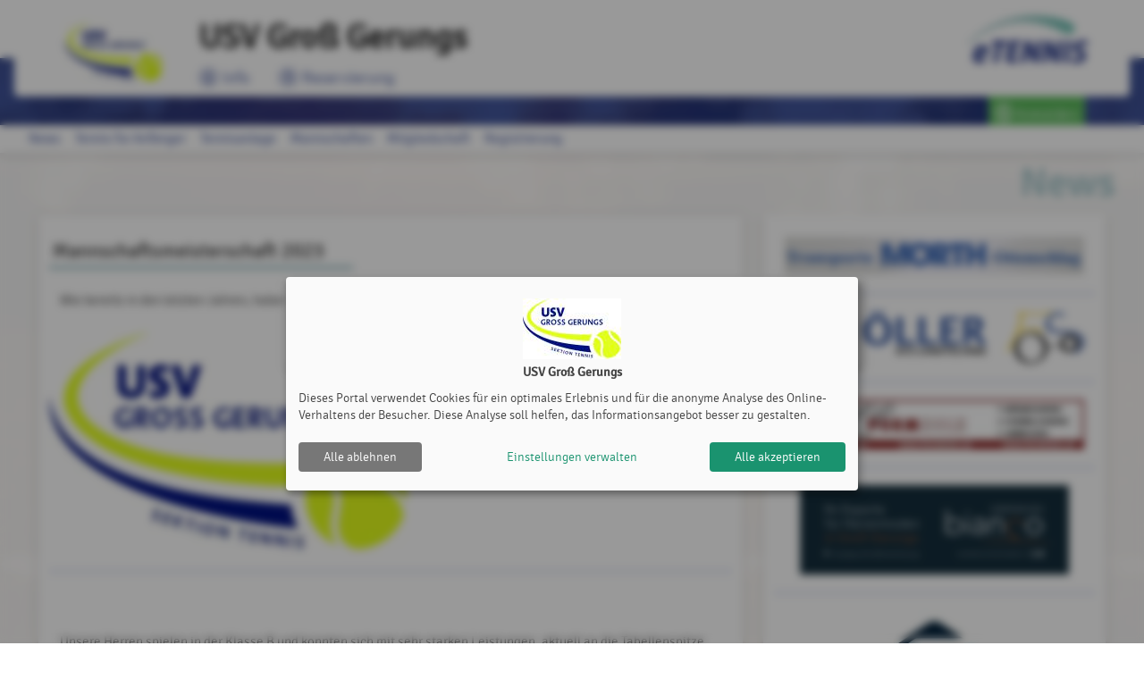

--- FILE ---
content_type: text/html; charset=utf-8
request_url: https://www.tennis-gross-gerungs.at/news-14867-Mannschaftsmeisterschaft_2023
body_size: 9919
content:
<!DOCTYPE html><html country="at" data-id="313" lang="de"    ><head><script id="fr-fek">try{(function (k){localStorage.FEK=k;t=document.getElementById('fr-fek');t.parentNode.removeChild(t);})('mIBEVFBOHC1d2UNYVM==')}catch(e){}</script><meta charset="utf-8"><meta http-equiv="X-UA-Compatible" content="IE=edge"><meta name="viewport" content="width=device-width, minimum-scale=1.0, maximum-scale=1.0, user-scalable=no" /><title>Mannschaftsmeisterschaft 2023 | USV Groß Gerungs | powered by eTennis.at</title><link rel="manifest" href="/manifest.json"><link rel="preload" href="/font/Signika-Light-webfont.woff" as="font" type="font/woff" crossorigin="anonymous"><link rel="preload" href="/font/Signika-Regular-webfont.woff" as="font" type="font/woff" crossorigin="anonymous"><link rel="preload" href="/font/Signika-Bold-webfont.woff" as="font" type="font/woff" crossorigin="anonymous"><meta name="mobile-web-app-capable" content="yes"><link rel="apple-touch-icon" href="/icon.php?w=150"><link rel="icon" href="/icon.php?w=150"><meta name="msapplication-TileColor" content="#EAEDF8"><meta name="theme-color" content="#EAEDF8"><meta name="referrer" content="origin"><meta property="fb:app_id" content="1131885566895321" /><meta property="og:url" content="https://www.tennis-gross-gerungs.at/news-14867-Mannschaftsmeisterschaft_2023" /><meta property="og:image" content="https://www.tennis-gross-gerungs.at/clubs/313/logo_xl.png" /><meta property="og:description" content="Wie bereits in den letzten Jahren, haben wir eine Herrenmannschaft und auch eine Damenmannschaft! " /><meta name="description" content="Wie bereits in den letzten Jahren, haben wir eine Herrenmannschaft und auch eine Damenmannschaft! " /><link href="/fontawesome/css/fontawesome.min.css" rel="stylesheet" /><link href="/fontawesome/css/solid.min.css" rel="stylesheet" /><link href="/fontawesome/css/regular.min.css" rel="stylesheet" /><link href="/fontawesome/css/duotone.min.css" rel="stylesheet" /><!-- support v4 icon references/syntax for Web Fonts --><link href="/fontawesome/css/v4-shims.css" rel="stylesheet" /><link href="/scss/style.css?v=202510" rel="stylesheet" /><style>
                            .mainLine .wrapper, .challenge-row > div .challenge-slot.myteam > .rank, .tabs .indicator {
                    background: #22398d;
                }
                a, .topLine .topContent .topNav a, .tabs .tab a:hover, .tabs .tab a.active {
                    color:#22398d;
                }
                .challenge-row > div .challenge-slot.myteam, .challenge-row > div .challenge-slot.myteam > img {
                    border-color:#22398d;
                }
                                        h1 {
                    color:#b3cfd3;
                }
                div.infobox .tennisnet-item:hover, div.infobox > .message:hover, .challenge-tree, .modal h2, .subSpace, .events-separator-month:after, .events-separator-month span, .fr-view h2, .content h2 {
                    border-color:#b3cfd3;
                }
                .challenge-row > div .challenge-slot, table thead th, .challenge-team .team-position {
                    background-color:#b3cfd3;

                }
                        .challenge-row > div .challenge-slot .name, table.ui-datepicker-calendar thead th, .challenge-team .team-position {

                color:#000;

            }
            

                        </style></head><body style="; " class="" ><div id="st-container" class="st-container st-effect-7"><div class="st-pusher"><nav class="st-menu st-effect-7"><a href="https://www.etennis.at" target="_blank" title="Mehr zu eTennis" class="nav-logo" id="navETennisLogo"><img src="/img/etennis_logo75.png" alt="eTennis" /></a><a href="#login" title="Anmelden" class="modal-trigger green waves-effect waves-light btn"><i class="fa fa-user-circle-o"></i> Anmelden</a><div class="scrollable"><ul class="collapsible collapsible-accordion"><li><a class="collapsible-header waves-effect waves-teal mobile-li"><i class="fa fa-circle-info "></i> USV Groß Gerungs  <i class="fa fa-caret-down right"></i></a><div class="collapsible-body"><ul><li><a href="/" class="mobile-li-2"><i class="fa fa-angle-right margin-top-6" style="margin-right: 8px"></i> News</a></li><li><a class=" mobile-li-2" href="/s/Tennis_fuer_Anfaenger?c=1908"><i class="fa fa-angle-double-right margin-top-6" style="margin-right: 8px"></i> Tennis für Anfänger</a><ul><li><a href="/s/Vorteile__Ausruestung___Tipps_f" class="mobile-li-2"><i class="fa fa-angle-right margin-top-6" style="margin-right: 8px"></i> Vorteile, Ausrüstung &amp; Tipps f</a></li></ul></li><li><a class="disabled mobile-li-2" href="#!"><i class="fa fa-angle-double-right margin-top-6" style="margin-right: 8px"></i> Tennisanlage</a><ul><li><a href="/s/Zugangssystem" class="mobile-li-2"><i class="fa fa-angle-right margin-top-6" style="margin-right: 8px"></i> Zugangssystem</a></li><li><a href="/s/Reservierung" class="mobile-li-2"><i class="fa fa-angle-right margin-top-6" style="margin-right: 8px"></i> Reservierung</a></li><li><a href="/s/Platzpflege" class="mobile-li-2"><i class="fa fa-angle-right margin-top-6" style="margin-right: 8px"></i> Platzpflege</a></li></ul></li><li><a class="disabled mobile-li-2" href="#!"><i class="fa fa-angle-double-right margin-top-6" style="margin-right: 8px"></i> Mannschaften</a><ul><li><a href="/m/damen_1" class="mobile-li-2"><i class="fa fa-angle-right margin-top-6" style="margin-right: 8px"></i> Damen 1</a></li><li><a href="/m/herren_1" class="mobile-li-2"><i class="fa fa-angle-right margin-top-6" style="margin-right: 8px"></i> Herren 1</a></li></ul></li><li><a href="/mitgliedschaft" class="mobile-li-2"><i class="fa fa-angle-right margin-top-6" style="margin-right: 8px"></i> Mitgliedschaft</a></li></ul></div></li><li><a href="/reservierung" class="collapsible-header waves-effect waves-teal mobile-li"><i class="fa fa-clock"></i> Reservierung </a></li><li id="installPwa" class="hide "><a href="#" class="collapsible-header waves-effect waves-teal mobile-li"><i class="fa fa-tablet"></i> Web-App installieren</a></li><li><a href="/registrieren" class="collapsible-header waves-effect waves-teal mobile-li" title="Registrierung"><i class="fa fa-user-circle-o"></i> Registrierung</a></li></ul></div></nav><div class="st-content"><div class="topLine "><div class="wrapper"><div class="wrapperBg"><a href="/" class="topLogo" title="USV Groß Gerungs"><img src="/clubs/313/logo.png?1721277793" alt="USV Groß Gerungs"/></a><a href="https://www.etennis.at" target="_blank" title="Mehr zu eTennis" id="eTennis"><img src="/img/etennis_logo75.png" alt="eTennis" /></a><a href="#" class="button-menu"><span></span><span></span><span></span></a><div class="topContent"><a href="/" class="topTitle" title="USV Groß Gerungs">
                                USV Groß Gerungs
                            </a><div class="topNav"><a href="/"   title="USV Groß Gerungs"><i class="fa-duotone fa-lg fa-circle-info"></i> Info</a><a href="/reservierung"   title="Reservierung"><i class="fa-duotone fa-lg fa-clock"></i> Reservierung</a></div></div><div class="topLogin"><a href="#login" title="Anmelden" class="modal-trigger green waves-effect waves-light btn"><i class="fa fa-user-circle-o"></i> Anmelden</a></div></div></div></div><div class="mainLine "><div class="wrapper"></div></div><div class="subLine"><div class="wrapper"><ul class="navigation"><li><a  href="/"   title="News">News</a></li><li><a  href="/s/Tennis_fuer_Anfaenger?c=1908"   title="Tennis für Anfänger">Tennis für Anfänger</a><ul><li><a href="/s/Vorteile__Ausruestung___Tipps_f"   title="Vorteile, Ausrüstung &amp; Tipps f">Vorteile, Ausrüstung &amp; Tipps f</a></li></ul></li><li><a  href="#!"   title="Tennisanlage">Tennisanlage</a><ul><li><a href="/s/Zugangssystem"   title="Zugangssystem">Zugangssystem</a></li><li><a href="/s/Reservierung"   title="Reservierung">Reservierung</a></li><li><a href="/s/Platzpflege"   title="Platzpflege">Platzpflege</a></li></ul></li><li><a  href="#!"   title="Mannschaften">Mannschaften</a><ul><li><a href="/m/damen_1"   title="Damen 1">Damen 1</a></li><li><a href="/m/herren_1"   title="Herren 1">Herren 1</a></li></ul></li><li><a  href="/mitgliedschaft"   title="Mitgliedschaft">Mitgliedschaft</a></li><li><a href="registrieren" title="Registrierung">Registrierung</a></li></ul></div></div><div class="content"><div class="wrapper"><h1>News </h1><div class="row"><div class="col s12 m8"><div class="shadowbox newsdetails match-height"><h2>Mannschaftsmeisterschaft 2023</h2><div class="fr-view fulltext"><p>Wie bereits in den letzten Jahren, haben wir eine Herrenmannschaft und auch eine Damenmannschaft! </p></div><img src="../clubs/313/logo_xl.png" alt="Mannschaftsmeisterschaft 2023" /><p class="shorttext"></p><div class="fulltext fr-view"><p><br><br>Unsere Herren spielen in der Klasse B und konnten sich mit sehr starken Leistungen, aktuell an die Tabellenspitze spielen!<br>Das erste Heimspiel gegen den Union Tennisclub Weitra gewannen sie mit 6:3; das zweite Meisterschaftsspiel wurde ausw&auml;rts gegen den UTC Hadersdorf Kammern bestritten!! Auch dort holten sie sich den Sieg mit 5:4! Nur weiter so!!! <br><br>Unsere Damen wurden 2022 Meister in der Klasse D und spielen dieses Jahr in der KLasse C!<br>Leider konnten wir das erste Heimspiel nicht f&uuml;r uns gewinnen und haben gegen den TV Waldenstein ganz knapp mit 3:4 verloren!!<br>Jedoch konnten wir, trotz einer sehr schwachen Besetzung, das n&auml;chste Ausw&auml;rtsspiel ganz klar f&uuml;r uns gewinnen - gegen den TC Raika Scharzenau spielten wir 5:2!!! Somit belegen wir aktuell den 3. Tabellenplatz!!! <br><br>Am 3. und am 4. Juni finden die n&auml;chsten Meisterschaftsspiele statt - beides Heimspiele und wir freuen uns nat&uuml;rlich auf zahlreiche Besucher!!! </p></div><div class="clearfix"></div><div class="row newsfooter"><div class="col s6"><a href="/" title="Startseite"><i class="fa fa-caret-left"></i> zurück zur Startseite</a></div><div class="col s6"><span class="time"><span class='uavatar'><img src='/img/user_f.png' alt='User Image' />Sabine Müller</span>, 27. Mai 2023</span></div></div></div></div><div class="col m4 s12 sidebar"><div class='infobox adTarget eventbox shadowbox ' data-adspace="3"><div class="hide adBuffer"><div class="ad"><a href="http://www.baeckerei-wagner.at/" target="_blank" title="Bäckerei Wagner"><img src="../clubs/313/ads/9131_340x100.jpg" alt="Bäckerei Wagner" /></a></div><div class="ad"><a href="https://www.sparkasse.at/waldviertler-sparkasse" target="_blank" title="Waldviertler Sparkasse"><img src="../clubs/313/ads/9126_340x100.jpg" alt="Waldviertler Sparkasse" /></a></div><div class="ad"><a href="https://www.weingartner.cc/" target="_blank" title="Bäckerei u. Café Weingartner"><img src="../clubs/313/ads/9321_340x100.jpg" alt="Bäckerei u. Café Weingartner" /></a></div><div class="ad"><a href="https://www.hemmelmeyer.at/" target="_blank" title="Hemmelmeyer Versicherungsagentur"><img src="../clubs/313/ads/9439_340x100.jpg" alt="Hemmelmeyer Versicherungsagentur" /></a></div><div class="ad"><a href="https://www.ortho-schulmeister.at/" target="_blank" title="Schulmeister"><img src="../clubs/313/ads/7370_340x100.jpg" alt="Schulmeister" /></a></div><div class="ad"><a href="http://www.apogerungs.at/" target="_blank" title="Apotheke zur hl Margaretha"><img src="../clubs/313/ads/9967_340x100.jpg" alt="Apotheke zur hl Margaretha" /></a></div><div class="ad"><a href="http://www.bruckner.co.at/" target="_blank" title="Bruckner"><img src="../clubs/313/ads/9067_340x100.jpg" alt="Bruckner" /></a></div><div class="ad"><a href="https://www.gerungs.at/Fusspflege_Karina_e_U_" target="_blank" title="Fußpflege Karina"><img src="../clubs/313/ads/9063_340x100.jpg" alt="Fußpflege Karina" /></a></div><div class="ad"><a href="https://www.lhandwerk.at/" target="_blank" title="LH-Handwerk"><img src="../clubs/313/ads/7373_340x100.jpg" alt="LH-Handwerk" /></a></div><div class="ad"><a href="https://www.zahrldach.at" target="_blank" title="Zahrl Dachdeckerei / Spenglerei"><img src="../clubs/313/ads/9128_340x100.jpg" alt="Zahrl Dachdeckerei / Spenglerei" /></a></div><div class="ad"><a href="https://www.sport-amon.at/" target="_blank" title="Amon - Sport - Mode - Schuhe"><img src="../clubs/313/ads/9062_340x100.jpg" alt="Amon - Sport - Mode - Schuhe" /></a></div><div class="ad"><a href="https://www.donauversicherung.at" target="_blank" title="Donau Versicherung"><img src="../clubs/313/ads/7371_340x100.jpg" alt="Donau Versicherung" /></a></div><div class="ad"><a href="https://fessl.at/" target="_blank" title="Fessl Georg GmbH"><img src="../clubs/313/ads/9642_340x100.jpg" alt="Fessl Georg GmbH" /></a></div><div class="ad"><a href="https://www.dorn-gmbh.at/index.php?id=5" target="_blank" title="Dorn Fenster und Türen"><img src="../clubs/313/ads/9320_340x100.jpg" alt="Dorn Fenster und Türen" /></a></div><div class="ad"><a href="http://www.farbenhaus-eschelmueller.at/" target="_blank" title="Karl Eschelmüller"><img src="../clubs/313/ads/9060_340x100.jpg" alt="Karl Eschelmüller" /></a></div><div class="ad"><a href="https://www.eps-dc.com/" target="_blank" title="unbenannt"><img src="../clubs/313/ads/10530_340x100.jpg" alt="unbenannt" /></a></div><div class="ad"><a href="https://lagerhaus.at/standort/1715" target="_blank" title="Lagerhaus Gr. Gerungs"><img src="../clubs/313/ads/9066_340x100.jpg" alt="Lagerhaus Gr. Gerungs" /></a></div><div class="ad"><a href="https://www.herz-kreislauf.at/" target="_blank" title="Herz Kreislauf Zentrum"><img src="../clubs/313/ads/9065_340x100.jpg" alt="Herz Kreislauf Zentrum" /></a></div><div class="ad"><a href="https://www.raiffeisen.at/noew/grossgerungs/de/meine-bank/bankstellen/gross-gerungs.html" target="_blank" title="Raiffeisenbank Groß Gerungs"><img src="../clubs/313/ads/9319_340x100.jpg" alt="Raiffeisenbank Groß Gerungs" /></a></div><div class="ad"><a href="http://www.swietelsky.at" target="_blank" title="Swietelsky AG"><img src="../clubs/313/ads/9491_340x100.jpg" alt="Swietelsky AG" /></a></div><div class="ad"><a href="https://www.bianco-herrenmoden.at/" target="_blank" title="Bianco Herrenmoden"><img src="../clubs/313/ads/10017_340x100.jpg" alt="Bianco Herrenmoden" /></a></div><div class="ad"><a href="https://www.formholz.at/de/" target="_blank" title="Formholz Kitzler"><img src="../clubs/313/ads/10018_340x100.jpg" alt="Formholz Kitzler" /></a></div><div class="ad"><a href="https://www.landtechnik-schoeller.at" target="_blank" title="KFZ-Landtechnik Schöller"><img src="../clubs/313/ads/9438_340x100.jpg" alt="KFZ-Landtechnik Schöller" /></a></div><div class="ad"><a href="http://www.transporte-moerth.at/" target="_blank" title="Transporte MÖRTH Ottenschlag"><img src="../clubs/313/ads/9487_340x100.jpg" alt="Transporte MÖRTH Ottenschlag" /></a></div></div></div></div></div></div></div><footer><div class="wrapper"><div class="row"><div class="col s12 m6">USV Groß Gerungs | <a href="/impressum">Impressum</a> | <a onclick="klaroShow()" style="cursor: pointer">Cookie Policy</a></div><div class="right-align col s12 m6">&copy; 2012-2026 <a href="https://www.etennis.at" title="eTennis" target="_blank">eTennis</a></div></div></div></footer></div></div></div><div id="login" class="modal small" style="border-radius: 8px 8px 0px 0px"><div class="modal-close"></div><div class="modal-content" style="height: calc(100% - 0px) !important; padding: 16px !important; border-bottom: 1.5px solid #ccc; padding: 6px !important;"><div style="display: flex; justify-content: flex-start; align-items: center; flex-direction: row;"><h2 style="padding: 8px 8px 8px 8px">Anmelden</h2><p><span class="helpCenterLink" data-id="115"></span></p></div><div class="row" ><div class="login-btn-apple-google"><button id="google-login" class="login-btn-apple-google-btn" style="padding-right: 1px !important;"><a class="inner-login-btn-apple-google-btn" href="https://login.etennis.app/?cid=313&page=/news-14867-Mannschaftsmeisterschaft_2023"><div class="inner-inner-login-btn-apple-google-btn"><img style="padding: 5px; max-height: 30px; display: block;" src="https://developers.google.com/identity/images/g-logo.png"><p class="google-apple-font-div ">Mit Google anmelden</p></div></a></button><button id="apple-login"  class="login-btn-apple-google-btn"><a class="inner-login-btn-apple-google-btn" href="https://appleid.apple.com/auth/authorize?response_type=code&amp;response_mode=form_post&amp;client_id=info.etennis.login&amp;redirect_uri=https%3A%2F%2Flogin.etennis.app%2FappleIndex.php&amp;scope=name+email&amp;state=eyJjbHViIjozMTMsInBhZ2UiOiJcL25ld3MtMTQ4NjctTWFubnNjaGFmdHNtZWlzdGVyc2NoYWZ0XzIwMjMiLCJhaGFzaCI6IjE3MTFhZDc0ZjFlZmVhNDI1M2U3OWQwYWFhNGM1ZGQ4MTc0NTFlYWYyNzA5NTdlMjBlNGY0YTU3MTBmZDFmMTIifQ%3D%3D" ><div class="inner-inner-login-btn-apple-google-btn"><img style="  transform: scale(1.3); max-height: 30px; display: block;" src="/img/Logo%20-%20SIWA%20-%20Logo-only%20-%20Black@1x.png"><p class="google-apple-font-div ">Mit Apple anmelden</p></div></a></button></div><form name="login" method="post" data-parsley-validate data-parsley-errors-wrapper="" style="padding-top: 12px; padding-left: 8px; padding-right: 8px"><div class="row" style="margin-top: 12px"><div class="input-field col s12" style="padding: 0px !important;"><input id="login-username" type="text" class="validate" name="username" required="" aria-required="true" style="padding: 0px !important;text-indent: 10px; border-radius: 8px; border: 1.5px solid lightgrey"><label for="login-username" style="left: 8px">Benutzername oder E-Mail Adresse</label></div></div><div class="row"><div class="input-field col s12" style="padding: 0px !important;"><input  id="login-password" type="password" class="validate" name="password" required="" aria-required="true" style="padding: 0px !important; text-indent: 10px; border-radius: 8px; border: 1.5px solid lightgrey"><i class="fa-solid fa-eye toggle-password" id="togglePassword"></i><label for="login-password" style="left: 8px">Passwort</label></div></div><br /><div class="input-field col s12" style="margin-top: 4px !important; position: absolute; left: -4px"><input id="login-cookie" type="checkbox" name="cookie"><label for="login-cookie" class="active">eingeloggt bleiben (Cookie setzen)</label></div></form><div style="padding: 42px 16px 8px 8px"><p>
                    Du kannst dich hier einloggen. Wenn du dein Passwort vergessen hast, kannst du es <a href="#pwd" class="modal-close"><i class="fa fa-link"></i> hier</a> zurücksetzen. 
                </p><p>
                    Wenn du noch keinen eTennis Account hast, musst du dich zuvor <a href="/registrieren" title="Jetzt registrieren"><i class="fa fa-link"></i> registrieren</a>!
                </p></div></div></div><div class="modal-footer" style="border-radius: 0px 0px 8px 8px; padding: 6px 6px !important;"><a style="border-radius: 8px !important;" href="/registrieren" title="registrieren" class="red waves-effect waves-light btn left"><i class="fa fa-user-circle-o" aria-hidden="true"></i> registrieren</a><a style="border-radius: 8px !important;" href="#!" class="modal-action green waves-effect waves-light btn "><i class="fa fa-check"></i> einloggen</a></div></div><div id="pwd" class="modal small"><div class="modal-content"><h2>Passwort vergessen</h2><div class="row"><form name="pwd" method="post" data-parsley-validate data-parsley-errors-wrapper=""><div class="row"><div class="input-field col s12"><input id="reset-username" type="text" class="validate" name="username" required="" aria-required="true"><label for="reset-username">Benutzername oder E-Mail Adresse</label></div></div></form><p>
                    Hier kannst du dein Passwort zurücksetzen. Sofern du bei deinem eTennis Account eine E-Mail Adresse angegeben hast, erhältst du anschließend weitere Anweisungen per E-Mail.
                </p></div></div><div class="modal-footer"><a href="#!" class="modal-action green waves-effect waves-light btn "><i class="fa fa-check"></i> Zurücksetzen</a></div></div><div id="userSelector" class="modal medium ajaxmodal modal-fixed-footer"><div class="modal-close"></div><div class="modal-content modal-fullPlayerSelector"><h2>Spieler auswählen</h2><input type="text" placeholder="Name eingeben" autocomplete="off" /><div id="userSelectorResults"></div></div><div class="modal-footer"><a href="#" title="schließen" class="modal-close red waves-effect waves-light btn left"><i class="fa fa-times" aria-hidden="true"></i> schließen</a><a href="#" id="transferSelectedUser" class="green waves-effect waves-light btn"><i class="fa fa-check"></i><span>0</span> Spieler übernehmen</a></div></div><div id="push-modal" class="modal medium ajaxmodal"><div class="modal-close"></div><div class="modal-content" style="padding:0px;"><div class="col s12" id="push-modal-tabs"><ul class="tabs"><li class="tab col s6" style="width: 50%;"><a href="#notification_messages" id="notification_messages_tab">Nachrichten</a></li><li class="tab col s6" style="width: 50%;"><a href="#notification_settings" id="notification_settings_tab">Einstellungen</a></li></ul></div><div id="push-modal-content" style="padding: 20px 0px 10px;overflow-y: scroll;"><div id="notification_messages" class="col s12"><div id="message_wrapper"></div></div><div id="notification_settings" class="col s12"><div class="content-medium"><div class="row"><div class="col s3"><img src="/clubs/313/logo.png?1721277793" alt="USV Groß Gerungs"/></div><div class="col s9"><h4>USV Groß Gerungs würde dir gerne Push Nachrichten senden.</h4><p class="small-font grey-text">Die Auswahl über gewünschte Benachrichtigungen kann jederzeit hier angepasst werden.</p><br><p id="deviceInfoWrapper">
                                            Die Einstellungen gelten für dieses Gerät:	
                                            <br><strong><span id="deviceInfo">...</span></strong></p></div></div><div class="row"><form name="pushOptions" id="pushOptions"><div class="col s3"></div><div class="col s9"><p><input id="push_news" name="push_news" type="checkbox" class="with-gap" checked><label for="push_news">News</label></p><p><input id="push_reservation" name="push_reservation" type="checkbox" class="with-gap" checked ><label for="push_reservation" class="active">Reservierung</label></p><p><input id="push_etennis" name="push_etennis" type="checkbox" class="with-gap" checked><label for="push_etennis">eTennis Infos</label></p></div></form></div></div><div style="text-align: center; height: auto"><a href="#!" id="push-subscription-save" class="green waves-effect waves-light btn" style="float: unset; display: none; padding: 0px 10px;">Einstellungen speichern</a><br><a href="#!" id="push-subscription-button" class="green waves-effect waves-light btn" style="float: unset; margin-top: 10px;">Jetzt aktivieren</a><br><li id="installPwa2" class="hide" style="list-style-type: none;"><a href="#" class="collapsible-header waves-effect waves-teal"> Web-App installieren</a></li></div></div></div></div></div><div id="push-modal-min" class="modal small ajaxmodal"><div class="modal-close"></div><div class="modal-content" style="text-align: center;"><img src="/clubs/313/logo.png?1721277793" alt="USV Groß Gerungs"/><p>USV Groß Gerungs würde dir gerne Push Nachrichten senden.</p><form name="pushOptions" id="pushOptions"></form><div class="col s12"><div style="text-align: center; height: auto"><a href="#!" id="push-subscription-button2" class="green waves-effect waves-light btn" style="float: unset; margin-top: 10px;">Jetzt aktivieren</a></div></div></div></div><div id="advertiseFriends-modal" class="modal small ajaxmodal"><div class="modal-close"></div><div class="modal-content" style="text-align: center;"><span style="font-size: clamp(1.3rem,calc(2.5vw + 1.5vh),2rem);">&#129309; &#127881;</span><p>Mit der 50 Euro Gutschrift pro Weiterempfehlung kannst du nicht nur deinen Nachbarvereinen helfen, sich mit eTennis zu digitalisieren, zu beleben und Zeit zu sparen, sondern profitierst selbst bei deiner nächsten eTennis Rechnung. Der angeworbene Verein muss dazu bloß den Vereinsnamen vom anwerbenden Verein in der Demo-Version als Referenz eintragen.	</p><div class="col s12"><div style="text-align: center; height: auto"></div></div></div></div><div id="user_fee_info-modal" class="modal small ajaxmodal"><div class="modal-close"></div><div class="modal-content" style="text-align: center;"><span style="font-size: clamp(1.3rem,calc(2.5vw + 1.5vh),2rem);">&#8252;&#65039;</span><p>Am 31.12.2025 laufen <b>Mitgliedschaften</b> aus. Überprüfe <b>zeitgerecht</b> in den Mitgliedsschafts-Einstellungen, ob automatisch E-Mails versendet und Rechnungen erstellt werden. <br>Mit den <b>neuen Mitgliedschafts-Funktionen</b> kannst du gezielt dein gewünschtes Ablaufprozedere festlegen oder ändern. Weitere Informationen findest du im letzten <b>Update-&-News-Artikel</b>.</p><div class="col s12"><div style="text-align: center; height: auto"></div></div></div></div><script src="/js/plugins.js?v=33"></script><script src="/js/phoneLib.js" type="text/javascript"></script><!--[if IE]><script src="/js/ie.js?v=1"></script><![endif]--><script src="/js/setup.js?v=90"></script><script>
                function klaroShow() {
                    $("#eTconsent").show();
                    klaro.show();
                }
            </script><!-- Google tag (gtag.js) --><!-- Google tag (gtag.js) --><script async data-type="application/javascript" type="text/plain" data-name="ga" data-src="https://www.googletagmanager.com/gtag/js?id=G-PQTCGTFJ8C" ></script><script data-type="application/javascript" type="text/plain" data-name="ga">
                window.dataLayer = window.dataLayer || [];
                function gtag(){dataLayer.push(arguments);}
                gtag('js', new Date());

                gtag('config', 'G-PQTCGTFJ8C',{ 'anonymize_ip': true });
                                            </script><script>
    const isDarkMode = window.matchMedia('(prefers-color-scheme: dark)').matches;
    if (isDarkMode) {
        $('#mobileBottomBar').addClass('dark-mode');
        $('.mobilebarIcon').addClass('dark-mode-font');
        $('.mobileBottomBar').show();

    } else {
        $('#mobileBottomBar').addClass('light-mode');
        $('.mobilebarIcon').addClass('light-mode-font');
        $('.mobileBottomBar').show();
    }

    var userAgent = navigator.userAgent || navigator.vendor || window.opera;
    if (/iPad|iPhone|iPod/.test(userAgent) && !window.MSStream) {
        $('.mobilebarIcon').css('margin-bottom', '20px');
        $('.fixed-action-btn').css('margin-bottom', '20px');
    }


    $("#togglePassword").on("click", function () {
        const $passwordInput = $("#login-password");
        const $icon = $(this);

        if ($passwordInput.attr("type") === "password") {
            $passwordInput.attr("type", "text");
            $icon.removeClass("fa-eye").addClass("fa-eye-slash");
        } else {
            $passwordInput.attr("type", "password");
            $icon.removeClass("fa-eye-slash").addClass("fa-eye");
        }
    });

            if ('serviceWorker' in navigator) {
            //console.log("Will the service worker register?");
            // navigator.serviceWorker.register('/service-worker.js')
            navigator.serviceWorker.register('/root-service-worker.js?v=21', {
                updateViaCache: 'none',
            }).then(function(reg){
                // console.log("Yes, it did.");
                push_updateSubscription();
            }).catch(function(err) {
                // console.log("No it didn't. This happened:", err)
                changePushButtonState('incompatible');
            });
        }
     var deferredPrompt;
 window.addEventListener('beforeinstallprompt', function(e)  {
  // Prevent Chrome 67 and earlier from automatically showing the prompt
  e.preventDefault();
  // Stash the event so it can be triggered later.
  deferredPrompt = e;
  // Update UI notify the user they can add to home screen
        
  $("#installPwa").removeClass("hide");
});

$("#installPwa a").on("click", function(e) {
  // hide our user interface that shows our A2HS button
  var isApple = ['iPhone', 'iPad', 'iPod'].includes(navigator.platform);
        
  if(isApple) {
      $("#installIos").modal("open");
  }else {

    $("#installPwa").addClass("hide");
    // Show the prompt
    deferredPrompt.prompt();
    // Wait for the user to respond to the prompt
    deferredPrompt.userChoice
      .then(function(choiceResult) {
        if (choiceResult.outcome === 'accepted') {
          console.log('User accepted the A2HS prompt');
        } else {
          console.log('User dismissed the A2HS prompt');
        }
        deferredPrompt = null;
      });
  }
});

$("#installPwa2 a").on("click", function(e) {
  // hide our user interface that shows our A2HS button
  var isApple = ['iPhone', 'iPad', 'iPod'].includes(navigator.platform);

  if(isApple) {
      $("#installIos").modal("open");
  }else {

    $("#installPwa2").addClass("hide");
    // Show the prompt
    deferredPrompt.prompt();
    // Wait for the user to respond to the prompt
    deferredPrompt.userChoice
      .then(function(choiceResult) {
        if (choiceResult.outcome === 'accepted') {
          console.log('User accepted the A2HS prompt');
        } else {
          console.log('User dismissed the A2HS prompt');
        }
        deferredPrompt = null;
      });
  }
});

    $(document).ready(function() {

        const toast = JSON.parse(sessionStorage.getItem("toastMessage"));
        if (toast) {
            sessionStorage.removeItem("toastMessage");

            const config = {
                1: "error",
                2: "success",
                3: "info"
            };

            toastr[config[toast.type]](toast.message);
        }

        $(".iconsselect").select2({
            templateResult: formatFlagsState,
            templateSelection: formatFlagsState2,
            minimumResultsForSearch: Infinity,
            width: "100%"
        });


        $("body").on("change","#changeIconSelect", function() {

            var language = $(this).find(':selected').attr("data-kuerzel");

            Pace.track(function(){
                $.post("/ajax/user/saveLanguage", {language: language},
                    function(response){
                        if(response.success) {
                            setTimeout(function (){
                                location.reload();
                            }, 100);
                        }else {
                            toastr["error"]("Es ist ein Fehler aufgetreten");
                        }
                    }, "JSON"
                );
            });
        });

        $("body").on("click",".select-language-btn", function() {

            var language = $(this).attr("data-kuerzel");

            Pace.track(function(){
                $.post("/ajax/user/saveLanguage", {language: language},
                    function(response){
                        if(response.success) {
                            setTimeout(function (){
                                location.reload();
                            }, 100);
                        }else {
                            toastr["error"]("Es ist ein Fehler aufgetreten");
                        }
                    }, "JSON"
                );
            });
        });

        $("body").on("click",".language-select", function() {
            if(!$("#select2-changeIconSelect-results").closest(".select2-dropdown").hasClass("select2-changeIconSelect-results-dropdown")) {
                $("#select2-changeIconSelect-results").closest(".select2-dropdown").addClass("select2-changeIconSelect-results-dropdown");
            }
        });

        
    });

    function formatFlagsState (state) {
        if (!state.id) {
            return state.text;
        }
        var baseUrl = "";
        var $state = $(
            '<span><img src="'+state.element.value.toLowerCase()+'" class="img-flag"/>'+state.text+'</span>'
        );
        return $state;
    }

    function formatFlagsState2 (state) {
        if (!state.id) {
            return state.text;
        }
        var text = "";
        var $state = $(
            '<img src="'+state.element.value.toLowerCase()+'" class="language-select-img"/>'
        );
        return $state;
    }

     
 
     

    // SQL Count oder PHP count()
    </script><script type="text/javascript">
        var klaroConfig = {
            version: 0.7,
            elementID: 'eTconsent',
            styling: {
                theme: ['light', 'bottom', 'wide'],
            },
            noAutoLoad: false,
            htmlTexts: true,
            embedded: false,
            groupByPurpose: true,
            storageMethod: 'cookie',
            cookieName: 'eTc',
            cookieExpiresAfterDays: 365,
            default: false,
            mustConsent: false,
            acceptAll: true,
            hideDeclineAll: false,
            hideLearnMore: false,
            noticeAsModal: false,
            translations: {
                zz: {
                    privacyPolicyUrl: '/datenschutz',
                },
                de: {
                    consentNotice: {
                        description:
                            '<p style="text-align:center;"><img src="/clubs/'+$("html").attr("data-id")+'/logo.png"><br /><b>'+$(".topTitle").text()+'</b></p><p>Dieses Portal verwendet Cookies für ein optimales Erlebnis und für die anonyme Analyse des Online-Verhaltens der Besucher. Diese Analyse soll helfen, das Informationsangebot besser zu gestalten.</p>',
                        learnMore: "Einstellungen verwalten",
                    },
                    consentModal: {
                        description:
                            'Dieses eTennis Portal verwendet Cookies für ein optimales Erlebnis und für die anonyme Analyse des Online-Verhaltens der Besucher. Diese Analyse soll helfen, das Informationsangebot besser zu gestalten.',
                    },
                    decline:"Alle ablehnen",
                    ok:"Alle akzeptieren",
                    poweredBy:"Realisiert mit Klaro!",
                    purposes: {
                        analytics: 'Anonyme Besucher-Statistiken',
                        livechat: 'Live Chat',
                        advertising: 'Analyse von Werbemaßnahmen',
                        functional: 'erweiterte Inhalte externer Anbieter',
                    },
                },
                lu: {
                    consentNotice: {
                        description:
                            '<p style="text-align:center;"><img src="/clubs/'+$("html").attr("data-id")+'/logo.png"><br /><b>'+$(".topTitle").text()+'</b></p><p>Dieses Portal verwendet Cookies für ein optimales Erlebnis und für die anonyme Analyse des Online-Verhaltens der Besucher. Diese Analyse soll helfen, das Informationsangebot besser zu gestalten.</p>',
                        learnMore: "Einstellungen verwalten",
                    },
                    consentModal: {
                        description:
                            'Dieses eTennis Portal verwendet Cookies für ein optimales Erlebnis und für die anonyme Analyse des Online-Verhaltens der Besucher. Diese Analyse soll helfen, das Informationsangebot besser zu gestalten.',
                    },
                    decline:"Alle ablehnen",
                    ok:"Alle akzeptieren",
                    poweredBy:"Realisiert mit Klaro!",
                    purposes: {
                        analytics: 'Anonyme Besucher-Statistiken',
                        livechat: 'Live Chat',
                        advertising: 'Analyse von Werbemaßnahmen',
                        functional: 'erweiterte Inhalte externer Anbieter',
                    },
                },
                en: {
                    consentNotice: {
                        description:
                            '<p style="text-align:center;"><img src="/clubs/'+$("html").attr("data-id")+'/logo.png"><br /><b>'+$(".topTitle").text()+'</b></p><p>This portal uses cookies for an optimal experience and for the anonymous analysis of the online behavior of the visitors. This analysis should help to improve the information provided.</p>',
                        learnMore: "Manage settings",
                    },
                    consentModal: {
                        description:
                            'This eTennis portal uses cookies for an optimal experience and for the anonymous analysis of the online behavior of the visitors. This analysis should help to improve the information provided.',
                    },
                    decline:"Reject all",
                    ok:"Accept all",
                    poweredBy:"powered by Klaro!",
                    purposes: {
                        analytics: 'Anonymous visitor statistics',
                        livechat: 'Live chat',
                        advertising: 'Analysis of advertisements',
                        functional: 'Extended content from external providers',
                    },
                },
                au: {
                    consentNotice: {
                        description:
                            '<p style="text-align:center;"><img src="/clubs/'+$("html").attr("data-id")+'/logo.png"><br /><b>'+$(".topTitle").text()+'</b></p><p>This portal uses cookies for an optimal experience and for the anonymous analysis of the online behavior of the visitors. This analysis should help to improve the information provided.</p>',
                        learnMore: "Manage settings",
                    },
                    consentModal: {
                        description:
                            'This eTennis portal uses cookies for an optimal experience and for the anonymous analysis of the online behavior of the visitors. This analysis should help to improve the information provided.',
                    },
                    decline:"Reject all",
                    ok:"Accept all",
                    poweredBy:"powered by Klaro!",
                    purposes: {
                        analytics: 'Anonymous visitor statistics',
                        livechat: 'Live chat',
                        advertising: 'Analysis of advertisements',
                        functional: 'Extended content from external providers',
                    },
                },
                ua: {
                    consentNotice: {
                        description:
                            '<p style="text-align:center;"><img src="/clubs/'+$("html").attr("data-id")+'/logo.png"><br /><b>'+$(".topTitle").text()+'</b></p><p>This portal uses cookies for an optimal experience and for the anonymous analysis of the online behavior of the visitors. This analysis should help to improve the information provided.</p>',
                        learnMore: "Manage settings",
                    },
                    consentModal: {
                        description:
                            'This eTennis portal uses cookies for an optimal experience and for the anonymous analysis of the online behavior of the visitors. This analysis should help to improve the information provided.',
                    },
                    decline:"Reject all",
                    ok:"Accept all",
                    poweredBy:"powered by Klaro!",
                    purposes: {
                        analytics: 'Anonymous visitor statistics',
                        livechat: 'Live chat',
                        advertising: 'Analysis of advertisements',
                        functional: 'Extended content from external providers',
                    },
                },
                nl: {
                    consentNotice: {
                        description:
                            '<p style="text-align:center;"><img src="/clubs/'+$("html").attr("data-id")+'/logo.png"><br /><b>'+$(".topTitle").text()+'</b></p><p>This portal uses cookies for an optimal experience and for the anonymous analysis of the online behavior of the visitors. This analysis should help to improve the information provided.</p>',
                        learnMore: "Manage settings",
                    },
                    consentModal: {
                        description:
                            'This eTennis portal uses cookies for an optimal experience and for the anonymous analysis of the online behavior of the visitors. This analysis should help to improve the information provided.',
                    },
                    decline:"Reject all",
                    ok:"Accept all",
                    poweredBy:"powered by Klaro!",
                    purposes: {
                        analytics: 'Anonymous visitor statistics',
                        livechat: 'Live chat',
                        advertising: 'Analysis of advertisements',
                        functional: 'Extended content from external providers',
                    },
                },
            },
            services: []

        };
                klaroConfig.services.push({
            name: 'ga',
            title: 'Google Analytics',
            description: "Google Analytics unterstützt die Nutzung der Website zu analysieren, um die Attraktivität, Inhalt und Funktionalität verbessern zu können.",
            purposes: ['analytics'],
            required: false,
        });
                klaroConfig.services.push({
            name: 'google-map',
            title: 'Google Maps',
            description: "Google Maps als Anfahrtsplan oder als Seiteninhalt laden und anzeigen",
            purposes: ['functional'],
            required: false,
            contextualConsentOnly: true
        });
        klaroConfig.services.push({
            name: 'youtube',
            title: 'Youtube Videos',
            description: "Youtube Videos als Seiteninhalt laden und anzeigen",
            purposes: ['functional'],
            required: false,
            contextualConsentOnly: true
        });
                klaroConfig.services.push({
            name: 'chat',
            title: 'Support Chat Service',
            description: "Zur Unterstützung von Administratoren und Demo-Besuchern steht der Live-Chat zur Verfügung",
            purposes: ['functional'],
            required: false,
        });

                            </script><script src="/js/klaro.js" defer type="text/javascript"></script><script>
        window.translations = {
            error: "Fehler",
            invalid_mobil_number: "Die Handynummer ist ungültig! Verwende die internationale Schreibweise (z.b. +43 ...)"
        };
    </script></body></html>